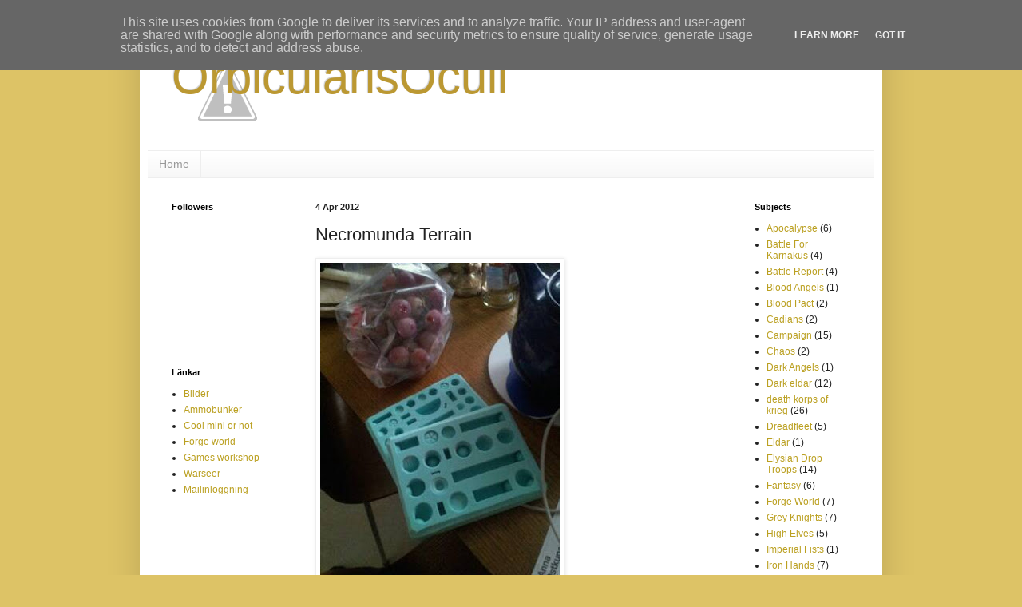

--- FILE ---
content_type: text/html; charset=UTF-8
request_url: http://www.orbicularisoculi.be/2012/04/necromunda-terrain.html
body_size: 10690
content:
<!DOCTYPE html>
<html class='v2' dir='ltr' lang='en-GB'>
<head>
<link href='https://www.blogger.com/static/v1/widgets/335934321-css_bundle_v2.css' rel='stylesheet' type='text/css'/>
<meta content='width=1100' name='viewport'/>
<meta content='text/html; charset=UTF-8' http-equiv='Content-Type'/>
<meta content='blogger' name='generator'/>
<link href='http://www.orbicularisoculi.be/favicon.ico' rel='icon' type='image/x-icon'/>
<link href='http://www.orbicularisoculi.be/2012/04/necromunda-terrain.html' rel='canonical'/>
<link rel="alternate" type="application/atom+xml" title="OrbicularisOculi - Atom" href="http://www.orbicularisoculi.be/feeds/posts/default" />
<link rel="alternate" type="application/rss+xml" title="OrbicularisOculi - RSS" href="http://www.orbicularisoculi.be/feeds/posts/default?alt=rss" />
<link rel="service.post" type="application/atom+xml" title="OrbicularisOculi - Atom" href="https://www.blogger.com/feeds/4783043780471142682/posts/default" />

<link rel="alternate" type="application/atom+xml" title="OrbicularisOculi - Atom" href="http://www.orbicularisoculi.be/feeds/479386748015660695/comments/default" />
<!--Can't find substitution for tag [blog.ieCssRetrofitLinks]-->
<link href='https://blogger.googleusercontent.com/img/b/R29vZ2xl/AVvXsEg15zeRTeScd8Qc4Ql_Bm1RqQ2aRw9r64MdyBSX9RJDj6SgaaU0HHrJ-Z-fpNDFpWgLzocwl-rQTg5biqW8J268ox1ir8bxYSyma1LH7Hq2h_krfptAJj3SOO_5AEiaYN_wxyiWRmaWcgU/s400/IMG-20120402-WA0006.jpg' rel='image_src'/>
<meta content='http://www.orbicularisoculi.be/2012/04/necromunda-terrain.html' property='og:url'/>
<meta content='Necromunda Terrain' property='og:title'/>
<meta content='Nicklas has ordered some pipeline molds.   Slow as usual he has already manufactured a bunch of pipes.   The best about making Necromunda te...' property='og:description'/>
<meta content='https://blogger.googleusercontent.com/img/b/R29vZ2xl/AVvXsEg15zeRTeScd8Qc4Ql_Bm1RqQ2aRw9r64MdyBSX9RJDj6SgaaU0HHrJ-Z-fpNDFpWgLzocwl-rQTg5biqW8J268ox1ir8bxYSyma1LH7Hq2h_krfptAJj3SOO_5AEiaYN_wxyiWRmaWcgU/w1200-h630-p-k-no-nu/IMG-20120402-WA0006.jpg' property='og:image'/>
<title>OrbicularisOculi: Necromunda Terrain</title>
<style id='page-skin-1' type='text/css'><!--
/*
-----------------------------------------------
Blogger Template Style
Name:     Simple
Designer: Blogger
URL:      www.blogger.com
----------------------------------------------- */
/* Content
----------------------------------------------- */
body {
font: normal normal 12px Arial, Tahoma, Helvetica, FreeSans, sans-serif;
color: #222222;
background: #ddc366 url(http://4.bp.blogspot.com/_InUDUS7aPxw/TLRQEGJJfUI/AAAAAAAAAGo/tzZjRR5TnbI/s0-R/backdrop3.jpg) no-repeat fixed top center;
padding: 0 40px 40px 40px;
}
html body .region-inner {
min-width: 0;
max-width: 100%;
width: auto;
}
h2 {
font-size: 22px;
}
a:link {
text-decoration:none;
color: #bba021;
}
a:visited {
text-decoration:none;
color: #66ddc3;
}
a:hover {
text-decoration:underline;
color: #ffed32;
}
.body-fauxcolumn-outer .fauxcolumn-inner {
background: transparent none repeat scroll top left;
_background-image: none;
}
.body-fauxcolumn-outer .cap-top {
position: absolute;
z-index: 1;
height: 400px;
width: 100%;
}
.body-fauxcolumn-outer .cap-top .cap-left {
width: 100%;
background: transparent none repeat-x scroll top left;
_background-image: none;
}
.content-outer {
-moz-box-shadow: 0 0 40px rgba(0, 0, 0, .15);
-webkit-box-shadow: 0 0 5px rgba(0, 0, 0, .15);
-goog-ms-box-shadow: 0 0 10px #333333;
box-shadow: 0 0 40px rgba(0, 0, 0, .15);
margin-bottom: 1px;
}
.content-inner {
padding: 10px 10px;
}
.content-inner {
background-color: #ffffff;
}
/* Header
----------------------------------------------- */
.header-outer {
background: transparent none repeat-x scroll 0 -400px;
_background-image: none;
}
.Header h1 {
font: normal normal 60px Arial, Tahoma, Helvetica, FreeSans, sans-serif;
color: #bb9832;
text-shadow: -1px -1px 1px rgba(0, 0, 0, .2);
}
.Header h1 a {
color: #bb9832;
}
.Header .description {
font-size: 140%;
color: #777777;
}
.header-inner .Header .titlewrapper {
padding: 22px 30px;
}
.header-inner .Header .descriptionwrapper {
padding: 0 30px;
}
/* Tabs
----------------------------------------------- */
.tabs-inner .section:first-child {
border-top: 1px solid #eeeeee;
}
.tabs-inner .section:first-child ul {
margin-top: -1px;
border-top: 1px solid #eeeeee;
border-left: 0 solid #eeeeee;
border-right: 0 solid #eeeeee;
}
.tabs-inner .widget ul {
background: #f5f5f5 url(https://resources.blogblog.com/blogblog/data/1kt/simple/gradients_light.png) repeat-x scroll 0 -800px;
_background-image: none;
border-bottom: 1px solid #eeeeee;
margin-top: 0;
margin-left: -30px;
margin-right: -30px;
}
.tabs-inner .widget li a {
display: inline-block;
padding: .6em 1em;
font: normal normal 14px Arial, Tahoma, Helvetica, FreeSans, sans-serif;
color: #999999;
border-left: 1px solid #ffffff;
border-right: 1px solid #eeeeee;
}
.tabs-inner .widget li:first-child a {
border-left: none;
}
.tabs-inner .widget li.selected a, .tabs-inner .widget li a:hover {
color: #000000;
background-color: #eeeeee;
text-decoration: none;
}
/* Columns
----------------------------------------------- */
.main-outer {
border-top: 0 solid #eeeeee;
}
.fauxcolumn-left-outer .fauxcolumn-inner {
border-right: 1px solid #eeeeee;
}
.fauxcolumn-right-outer .fauxcolumn-inner {
border-left: 1px solid #eeeeee;
}
/* Headings
----------------------------------------------- */
div.widget > h2,
div.widget h2.title {
margin: 0 0 1em 0;
font: normal bold 11px Arial, Tahoma, Helvetica, FreeSans, sans-serif;
color: #000000;
}
/* Widgets
----------------------------------------------- */
.widget .zippy {
color: #999999;
text-shadow: 2px 2px 1px rgba(0, 0, 0, .1);
}
.widget .popular-posts ul {
list-style: none;
}
/* Posts
----------------------------------------------- */
h2.date-header {
font: normal bold 11px Arial, Tahoma, Helvetica, FreeSans, sans-serif;
}
.date-header span {
background-color: transparent;
color: #222222;
padding: inherit;
letter-spacing: inherit;
margin: inherit;
}
.main-inner {
padding-top: 30px;
padding-bottom: 30px;
}
.main-inner .column-center-inner {
padding: 0 15px;
}
.main-inner .column-center-inner .section {
margin: 0 15px;
}
.post {
margin: 0 0 25px 0;
}
h3.post-title, .comments h4 {
font: normal normal 22px Arial, Tahoma, Helvetica, FreeSans, sans-serif;
margin: .75em 0 0;
}
.post-body {
font-size: 110%;
line-height: 1.4;
position: relative;
}
.post-body img, .post-body .tr-caption-container, .Profile img, .Image img,
.BlogList .item-thumbnail img {
padding: 2px;
background: #ffffff;
border: 1px solid #eeeeee;
-moz-box-shadow: 1px 1px 5px rgba(0, 0, 0, .1);
-webkit-box-shadow: 1px 1px 5px rgba(0, 0, 0, .1);
box-shadow: 1px 1px 5px rgba(0, 0, 0, .1);
}
.post-body img, .post-body .tr-caption-container {
padding: 5px;
}
.post-body .tr-caption-container {
color: #222222;
}
.post-body .tr-caption-container img {
padding: 0;
background: transparent;
border: none;
-moz-box-shadow: 0 0 0 rgba(0, 0, 0, .1);
-webkit-box-shadow: 0 0 0 rgba(0, 0, 0, .1);
box-shadow: 0 0 0 rgba(0, 0, 0, .1);
}
.post-header {
margin: 0 0 1.5em;
line-height: 1.6;
font-size: 90%;
}
.post-footer {
margin: 20px -2px 0;
padding: 5px 10px;
color: #666666;
background-color: #f9f9f9;
border-bottom: 1px solid #eeeeee;
line-height: 1.6;
font-size: 90%;
}
#comments .comment-author {
padding-top: 1.5em;
border-top: 1px solid #eeeeee;
background-position: 0 1.5em;
}
#comments .comment-author:first-child {
padding-top: 0;
border-top: none;
}
.avatar-image-container {
margin: .2em 0 0;
}
#comments .avatar-image-container img {
border: 1px solid #eeeeee;
}
/* Comments
----------------------------------------------- */
.comments .comments-content .icon.blog-author {
background-repeat: no-repeat;
background-image: url([data-uri]);
}
.comments .comments-content .loadmore a {
border-top: 1px solid #999999;
border-bottom: 1px solid #999999;
}
.comments .comment-thread.inline-thread {
background-color: #f9f9f9;
}
.comments .continue {
border-top: 2px solid #999999;
}
/* Accents
---------------------------------------------- */
.section-columns td.columns-cell {
border-left: 1px solid #eeeeee;
}
.blog-pager {
background: transparent none no-repeat scroll top center;
}
.blog-pager-older-link, .home-link,
.blog-pager-newer-link {
background-color: #ffffff;
padding: 5px;
}
.footer-outer {
border-top: 0 dashed #bbbbbb;
}
/* Mobile
----------------------------------------------- */
body.mobile  {
background-size: auto;
}
.mobile .body-fauxcolumn-outer {
background: transparent none repeat scroll top left;
}
.mobile .body-fauxcolumn-outer .cap-top {
background-size: 100% auto;
}
.mobile .content-outer {
-webkit-box-shadow: 0 0 3px rgba(0, 0, 0, .15);
box-shadow: 0 0 3px rgba(0, 0, 0, .15);
}
.mobile .tabs-inner .widget ul {
margin-left: 0;
margin-right: 0;
}
.mobile .post {
margin: 0;
}
.mobile .main-inner .column-center-inner .section {
margin: 0;
}
.mobile .date-header span {
padding: 0.1em 10px;
margin: 0 -10px;
}
.mobile h3.post-title {
margin: 0;
}
.mobile .blog-pager {
background: transparent none no-repeat scroll top center;
}
.mobile .footer-outer {
border-top: none;
}
.mobile .main-inner, .mobile .footer-inner {
background-color: #ffffff;
}
.mobile-index-contents {
color: #222222;
}
.mobile-link-button {
background-color: #bba021;
}
.mobile-link-button a:link, .mobile-link-button a:visited {
color: #ffffff;
}
.mobile .tabs-inner .section:first-child {
border-top: none;
}
.mobile .tabs-inner .PageList .widget-content {
background-color: #eeeeee;
color: #000000;
border-top: 1px solid #eeeeee;
border-bottom: 1px solid #eeeeee;
}
.mobile .tabs-inner .PageList .widget-content .pagelist-arrow {
border-left: 1px solid #eeeeee;
}

--></style>
<style id='template-skin-1' type='text/css'><!--
body {
min-width: 930px;
}
.content-outer, .content-fauxcolumn-outer, .region-inner {
min-width: 930px;
max-width: 930px;
_width: 930px;
}
.main-inner .columns {
padding-left: 180px;
padding-right: 180px;
}
.main-inner .fauxcolumn-center-outer {
left: 180px;
right: 180px;
/* IE6 does not respect left and right together */
_width: expression(this.parentNode.offsetWidth -
parseInt("180px") -
parseInt("180px") + 'px');
}
.main-inner .fauxcolumn-left-outer {
width: 180px;
}
.main-inner .fauxcolumn-right-outer {
width: 180px;
}
.main-inner .column-left-outer {
width: 180px;
right: 100%;
margin-left: -180px;
}
.main-inner .column-right-outer {
width: 180px;
margin-right: -180px;
}
#layout {
min-width: 0;
}
#layout .content-outer {
min-width: 0;
width: 800px;
}
#layout .region-inner {
min-width: 0;
width: auto;
}
body#layout div.add_widget {
padding: 8px;
}
body#layout div.add_widget a {
margin-left: 32px;
}
--></style>
<style>
    body {background-image:url(http\:\/\/4.bp.blogspot.com\/_InUDUS7aPxw\/TLRQEGJJfUI\/AAAAAAAAAGo\/tzZjRR5TnbI\/s0-R\/backdrop3.jpg);}
    
@media (max-width: 200px) { body {background-image:url(http\:\/\/4.bp.blogspot.com\/_InUDUS7aPxw\/TLRQEGJJfUI\/AAAAAAAAAGo\/tzZjRR5TnbI\/w200-R\/backdrop3.jpg);}}
@media (max-width: 400px) and (min-width: 201px) { body {background-image:url(http\:\/\/4.bp.blogspot.com\/_InUDUS7aPxw\/TLRQEGJJfUI\/AAAAAAAAAGo\/tzZjRR5TnbI\/w400-R\/backdrop3.jpg);}}
@media (max-width: 800px) and (min-width: 401px) { body {background-image:url(http\:\/\/4.bp.blogspot.com\/_InUDUS7aPxw\/TLRQEGJJfUI\/AAAAAAAAAGo\/tzZjRR5TnbI\/w800-R\/backdrop3.jpg);}}
@media (max-width: 1200px) and (min-width: 801px) { body {background-image:url(http\:\/\/4.bp.blogspot.com\/_InUDUS7aPxw\/TLRQEGJJfUI\/AAAAAAAAAGo\/tzZjRR5TnbI\/w1200-R\/backdrop3.jpg);}}
/* Last tag covers anything over one higher than the previous max-size cap. */
@media (min-width: 1201px) { body {background-image:url(http\:\/\/4.bp.blogspot.com\/_InUDUS7aPxw\/TLRQEGJJfUI\/AAAAAAAAAGo\/tzZjRR5TnbI\/w1600-R\/backdrop3.jpg);}}
  </style>
<link href='https://www.blogger.com/dyn-css/authorization.css?targetBlogID=4783043780471142682&amp;zx=4adcd2ef-cbba-4cc0-b436-48c1982bcdf7' media='none' onload='if(media!=&#39;all&#39;)media=&#39;all&#39;' rel='stylesheet'/><noscript><link href='https://www.blogger.com/dyn-css/authorization.css?targetBlogID=4783043780471142682&amp;zx=4adcd2ef-cbba-4cc0-b436-48c1982bcdf7' rel='stylesheet'/></noscript>
<meta name='google-adsense-platform-account' content='ca-host-pub-1556223355139109'/>
<meta name='google-adsense-platform-domain' content='blogspot.com'/>

<script type="text/javascript" language="javascript">
  // Supply ads personalization default for EEA readers
  // See https://www.blogger.com/go/adspersonalization
  adsbygoogle = window.adsbygoogle || [];
  if (typeof adsbygoogle.requestNonPersonalizedAds === 'undefined') {
    adsbygoogle.requestNonPersonalizedAds = 1;
  }
</script>


</head>
<body class='loading variant-pale'>
<div class='navbar section' id='navbar' name='Navbar'><div class='widget Navbar' data-version='1' id='Navbar1'><script type="text/javascript">
    function setAttributeOnload(object, attribute, val) {
      if(window.addEventListener) {
        window.addEventListener('load',
          function(){ object[attribute] = val; }, false);
      } else {
        window.attachEvent('onload', function(){ object[attribute] = val; });
      }
    }
  </script>
<div id="navbar-iframe-container"></div>
<script type="text/javascript" src="https://apis.google.com/js/platform.js"></script>
<script type="text/javascript">
      gapi.load("gapi.iframes:gapi.iframes.style.bubble", function() {
        if (gapi.iframes && gapi.iframes.getContext) {
          gapi.iframes.getContext().openChild({
              url: 'https://www.blogger.com/navbar/4783043780471142682?po\x3d479386748015660695\x26origin\x3dhttp://www.orbicularisoculi.be',
              where: document.getElementById("navbar-iframe-container"),
              id: "navbar-iframe"
          });
        }
      });
    </script><script type="text/javascript">
(function() {
var script = document.createElement('script');
script.type = 'text/javascript';
script.src = '//pagead2.googlesyndication.com/pagead/js/google_top_exp.js';
var head = document.getElementsByTagName('head')[0];
if (head) {
head.appendChild(script);
}})();
</script>
</div></div>
<div class='body-fauxcolumns'>
<div class='fauxcolumn-outer body-fauxcolumn-outer'>
<div class='cap-top'>
<div class='cap-left'></div>
<div class='cap-right'></div>
</div>
<div class='fauxborder-left'>
<div class='fauxborder-right'></div>
<div class='fauxcolumn-inner'>
</div>
</div>
<div class='cap-bottom'>
<div class='cap-left'></div>
<div class='cap-right'></div>
</div>
</div>
</div>
<div class='content'>
<div class='content-fauxcolumns'>
<div class='fauxcolumn-outer content-fauxcolumn-outer'>
<div class='cap-top'>
<div class='cap-left'></div>
<div class='cap-right'></div>
</div>
<div class='fauxborder-left'>
<div class='fauxborder-right'></div>
<div class='fauxcolumn-inner'>
</div>
</div>
<div class='cap-bottom'>
<div class='cap-left'></div>
<div class='cap-right'></div>
</div>
</div>
</div>
<div class='content-outer'>
<div class='content-cap-top cap-top'>
<div class='cap-left'></div>
<div class='cap-right'></div>
</div>
<div class='fauxborder-left content-fauxborder-left'>
<div class='fauxborder-right content-fauxborder-right'></div>
<div class='content-inner'>
<header>
<div class='header-outer'>
<div class='header-cap-top cap-top'>
<div class='cap-left'></div>
<div class='cap-right'></div>
</div>
<div class='fauxborder-left header-fauxborder-left'>
<div class='fauxborder-right header-fauxborder-right'></div>
<div class='region-inner header-inner'>
<div class='header section' id='header' name='Header'><div class='widget Header' data-version='1' id='Header1'>
<div id='header-inner' style='background-image: url("http://4.bp.blogspot.com/_InUDUS7aPxw/TLQjQkcjPGI/AAAAAAAAACg/4eW-tl9tb_c/S1600-R/logga.jpg"); background-position: left; width: 919px; min-height: 100px; _height: 100px; background-repeat: no-repeat; '>
<div class='titlewrapper' style='background: transparent'>
<h1 class='title' style='background: transparent; border-width: 0px'>
<a href='http://www.orbicularisoculi.be/'>
OrbicularisOculi
</a>
</h1>
</div>
<div class='descriptionwrapper'>
<p class='description'><span>
</span></p>
</div>
</div>
</div></div>
</div>
</div>
<div class='header-cap-bottom cap-bottom'>
<div class='cap-left'></div>
<div class='cap-right'></div>
</div>
</div>
</header>
<div class='tabs-outer'>
<div class='tabs-cap-top cap-top'>
<div class='cap-left'></div>
<div class='cap-right'></div>
</div>
<div class='fauxborder-left tabs-fauxborder-left'>
<div class='fauxborder-right tabs-fauxborder-right'></div>
<div class='region-inner tabs-inner'>
<div class='tabs section' id='crosscol' name='Cross-column'><div class='widget PageList' data-version='1' id='PageList1'>
<h2>Pages</h2>
<div class='widget-content'>
<ul>
<li>
<a href='http://www.orbicularisoculi.be/'>Home</a>
</li>
</ul>
<div class='clear'></div>
</div>
</div></div>
<div class='tabs no-items section' id='crosscol-overflow' name='Cross-Column 2'></div>
</div>
</div>
<div class='tabs-cap-bottom cap-bottom'>
<div class='cap-left'></div>
<div class='cap-right'></div>
</div>
</div>
<div class='main-outer'>
<div class='main-cap-top cap-top'>
<div class='cap-left'></div>
<div class='cap-right'></div>
</div>
<div class='fauxborder-left main-fauxborder-left'>
<div class='fauxborder-right main-fauxborder-right'></div>
<div class='region-inner main-inner'>
<div class='columns fauxcolumns'>
<div class='fauxcolumn-outer fauxcolumn-center-outer'>
<div class='cap-top'>
<div class='cap-left'></div>
<div class='cap-right'></div>
</div>
<div class='fauxborder-left'>
<div class='fauxborder-right'></div>
<div class='fauxcolumn-inner'>
</div>
</div>
<div class='cap-bottom'>
<div class='cap-left'></div>
<div class='cap-right'></div>
</div>
</div>
<div class='fauxcolumn-outer fauxcolumn-left-outer'>
<div class='cap-top'>
<div class='cap-left'></div>
<div class='cap-right'></div>
</div>
<div class='fauxborder-left'>
<div class='fauxborder-right'></div>
<div class='fauxcolumn-inner'>
</div>
</div>
<div class='cap-bottom'>
<div class='cap-left'></div>
<div class='cap-right'></div>
</div>
</div>
<div class='fauxcolumn-outer fauxcolumn-right-outer'>
<div class='cap-top'>
<div class='cap-left'></div>
<div class='cap-right'></div>
</div>
<div class='fauxborder-left'>
<div class='fauxborder-right'></div>
<div class='fauxcolumn-inner'>
</div>
</div>
<div class='cap-bottom'>
<div class='cap-left'></div>
<div class='cap-right'></div>
</div>
</div>
<!-- corrects IE6 width calculation -->
<div class='columns-inner'>
<div class='column-center-outer'>
<div class='column-center-inner'>
<div class='main section' id='main' name='Main'><div class='widget Blog' data-version='1' id='Blog1'>
<div class='blog-posts hfeed'>

          <div class="date-outer">
        
<h2 class='date-header'><span>4 Apr 2012</span></h2>

          <div class="date-posts">
        
<div class='post-outer'>
<div class='post hentry uncustomized-post-template' itemprop='blogPost' itemscope='itemscope' itemtype='http://schema.org/BlogPosting'>
<meta content='https://blogger.googleusercontent.com/img/b/R29vZ2xl/AVvXsEg15zeRTeScd8Qc4Ql_Bm1RqQ2aRw9r64MdyBSX9RJDj6SgaaU0HHrJ-Z-fpNDFpWgLzocwl-rQTg5biqW8J268ox1ir8bxYSyma1LH7Hq2h_krfptAJj3SOO_5AEiaYN_wxyiWRmaWcgU/s400/IMG-20120402-WA0006.jpg' itemprop='image_url'/>
<meta content='4783043780471142682' itemprop='blogId'/>
<meta content='479386748015660695' itemprop='postId'/>
<a name='479386748015660695'></a>
<h3 class='post-title entry-title' itemprop='name'>
Necromunda Terrain
</h3>
<div class='post-header'>
<div class='post-header-line-1'></div>
</div>
<div class='post-body entry-content' id='post-body-479386748015660695' itemprop='description articleBody'>
<p><a href="https://blogger.googleusercontent.com/img/b/R29vZ2xl/AVvXsEg15zeRTeScd8Qc4Ql_Bm1RqQ2aRw9r64MdyBSX9RJDj6SgaaU0HHrJ-Z-fpNDFpWgLzocwl-rQTg5biqW8J268ox1ir8bxYSyma1LH7Hq2h_krfptAJj3SOO_5AEiaYN_wxyiWRmaWcgU/s0/IMG-20120402-WA0006.jpg"><img src="https://blogger.googleusercontent.com/img/b/R29vZ2xl/AVvXsEg15zeRTeScd8Qc4Ql_Bm1RqQ2aRw9r64MdyBSX9RJDj6SgaaU0HHrJ-Z-fpNDFpWgLzocwl-rQTg5biqW8J268ox1ir8bxYSyma1LH7Hq2h_krfptAJj3SOO_5AEiaYN_wxyiWRmaWcgU/s400/IMG-20120402-WA0006.jpg" /></a></p><p><a href="https://blogger.googleusercontent.com/img/b/R29vZ2xl/AVvXsEhCtUoDW-3-5TFNcH_zwzQhyZxdjleR03asePcFV4_yUUzNbFW8Tg5YQ8JRnIa-ACQEcxL8gzg4VfLZi3VNuK9wN5sXEyd3s_cl2yukX6EZUZcoqx2MgaYEtgbPy-t4l0FgAsL640rST-M/s0/IMG-20120402-WA0007.jpg"><img src="https://blogger.googleusercontent.com/img/b/R29vZ2xl/AVvXsEhCtUoDW-3-5TFNcH_zwzQhyZxdjleR03asePcFV4_yUUzNbFW8Tg5YQ8JRnIa-ACQEcxL8gzg4VfLZi3VNuK9wN5sXEyd3s_cl2yukX6EZUZcoqx2MgaYEtgbPy-t4l0FgAsL640rST-M/s400/IMG-20120402-WA0007.jpg" /></a></p><p><a href="https://blogger.googleusercontent.com/img/b/R29vZ2xl/AVvXsEj_363Ne7up5YpuAqgU2VMlm4pl94igiFrv8orydc72FYGkXyGiDRFDT-mzUnVPbf4jkeweQoYJggZJcJYk7QNm7bitldiZF3uWVjpNexAIvnWnObFImsKQ4DHnkAk9udNJkBimehze42s/s0/IMG-20120402-WA0008.jpg"><img src="https://blogger.googleusercontent.com/img/b/R29vZ2xl/AVvXsEj_363Ne7up5YpuAqgU2VMlm4pl94igiFrv8orydc72FYGkXyGiDRFDT-mzUnVPbf4jkeweQoYJggZJcJYk7QNm7bitldiZF3uWVjpNexAIvnWnObFImsKQ4DHnkAk9udNJkBimehze42s/s400/IMG-20120402-WA0008.jpg" /></a></p><p><a href="https://blogger.googleusercontent.com/img/b/R29vZ2xl/AVvXsEhcCsLCmjUbdeSzDMK2SeaZh4q-gFsSwmTEcD2KpeGqBqGSQB5MOqh8-A8GJFOFzDBghX5QDHDVnIoGXRE5vpuFLELmglN_WspOUD88DeVK7tx1syMchXOcHqGUfPgcPzX5a4sSv7a2-84/s0/IMG-20120403-WA0000.jpg"><img src="https://blogger.googleusercontent.com/img/b/R29vZ2xl/AVvXsEhcCsLCmjUbdeSzDMK2SeaZh4q-gFsSwmTEcD2KpeGqBqGSQB5MOqh8-A8GJFOFzDBghX5QDHDVnIoGXRE5vpuFLELmglN_WspOUD88DeVK7tx1syMchXOcHqGUfPgcPzX5a4sSv7a2-84/s400/IMG-20120403-WA0000.jpg" /></a></p><p>Nicklas has ordered some pipeline molds.<br> <br/> Slow as usual he has already manufactured a bunch of pipes.<br> <br/> The best about making Necromunda terrain is the possibility to use it in 40k as well.</p> <br/> <div style='clear: both; text-align: center; font-size: xx-small;'>Published with Blogger-droid v2.0.4</div>
<div style='clear: both;'></div>
</div>
<div class='post-footer'>
<div class='post-footer-line post-footer-line-1'>
<span class='post-author vcard'>
Upplagd av
<span class='fn' itemprop='author' itemscope='itemscope' itemtype='http://schema.org/Person'>
<meta content='https://www.blogger.com/profile/11229723575271612421' itemprop='url'/>
<a class='g-profile' href='https://www.blogger.com/profile/11229723575271612421' rel='author' title='author profile'>
<span itemprop='name'>johan</span>
</a>
</span>
</span>
<span class='post-timestamp'>
kl.
<meta content='http://www.orbicularisoculi.be/2012/04/necromunda-terrain.html' itemprop='url'/>
<a class='timestamp-link' href='http://www.orbicularisoculi.be/2012/04/necromunda-terrain.html' rel='bookmark' title='permanent link'><abbr class='published' itemprop='datePublished' title='2012-04-04T10:00:00+02:00'>10:00</abbr></a>
</span>
<span class='post-comment-link'>
</span>
<span class='post-icons'>
<span class='item-control blog-admin pid-1994229739'>
<a href='https://www.blogger.com/post-edit.g?blogID=4783043780471142682&postID=479386748015660695&from=pencil' title='Edit Post'>
<img alt='' class='icon-action' height='18' src='https://resources.blogblog.com/img/icon18_edit_allbkg.gif' width='18'/>
</a>
</span>
</span>
<div class='post-share-buttons goog-inline-block'>
<a class='goog-inline-block share-button sb-email' href='https://www.blogger.com/share-post.g?blogID=4783043780471142682&postID=479386748015660695&target=email' target='_blank' title='Email This'><span class='share-button-link-text'>Email This</span></a><a class='goog-inline-block share-button sb-blog' href='https://www.blogger.com/share-post.g?blogID=4783043780471142682&postID=479386748015660695&target=blog' onclick='window.open(this.href, "_blank", "height=270,width=475"); return false;' target='_blank' title='BlogThis!'><span class='share-button-link-text'>BlogThis!</span></a><a class='goog-inline-block share-button sb-twitter' href='https://www.blogger.com/share-post.g?blogID=4783043780471142682&postID=479386748015660695&target=twitter' target='_blank' title='Share to X'><span class='share-button-link-text'>Share to X</span></a><a class='goog-inline-block share-button sb-facebook' href='https://www.blogger.com/share-post.g?blogID=4783043780471142682&postID=479386748015660695&target=facebook' onclick='window.open(this.href, "_blank", "height=430,width=640"); return false;' target='_blank' title='Share to Facebook'><span class='share-button-link-text'>Share to Facebook</span></a><a class='goog-inline-block share-button sb-pinterest' href='https://www.blogger.com/share-post.g?blogID=4783043780471142682&postID=479386748015660695&target=pinterest' target='_blank' title='Share to Pinterest'><span class='share-button-link-text'>Share to Pinterest</span></a>
</div>
</div>
<div class='post-footer-line post-footer-line-2'>
<span class='post-labels'>
</span>
</div>
<div class='post-footer-line post-footer-line-3'>
<span class='post-location'>
</span>
</div>
</div>
</div>
<div class='comments' id='comments'>
<a name='comments'></a>
<h4>No comments:</h4>
<div id='Blog1_comments-block-wrapper'>
<dl class='avatar-comment-indent' id='comments-block'>
</dl>
</div>
<p class='comment-footer'>
<div class='comment-form'>
<a name='comment-form'></a>
<h4 id='comment-post-message'>Post a Comment</h4>
<p>
</p>
<a href='https://www.blogger.com/comment/frame/4783043780471142682?po=479386748015660695&hl=en-GB&saa=85391&origin=http://www.orbicularisoculi.be' id='comment-editor-src'></a>
<iframe allowtransparency='true' class='blogger-iframe-colorize blogger-comment-from-post' frameborder='0' height='410px' id='comment-editor' name='comment-editor' src='' width='100%'></iframe>
<script src='https://www.blogger.com/static/v1/jsbin/2830521187-comment_from_post_iframe.js' type='text/javascript'></script>
<script type='text/javascript'>
      BLOG_CMT_createIframe('https://www.blogger.com/rpc_relay.html');
    </script>
</div>
</p>
</div>
</div>

        </div></div>
      
</div>
<div class='blog-pager' id='blog-pager'>
<span id='blog-pager-newer-link'>
<a class='blog-pager-newer-link' href='http://www.orbicularisoculi.be/2012/04/delaque_04.html' id='Blog1_blog-pager-newer-link' title='Newer Post'>Newer Post</a>
</span>
<span id='blog-pager-older-link'>
<a class='blog-pager-older-link' href='http://www.orbicularisoculi.be/2012/04/assault-of-nortan.html' id='Blog1_blog-pager-older-link' title='Older Post'>Older Post</a>
</span>
<a class='home-link' href='http://www.orbicularisoculi.be/'>Home</a>
</div>
<div class='clear'></div>
<div class='post-feeds'>
<div class='feed-links'>
Subscribe to:
<a class='feed-link' href='http://www.orbicularisoculi.be/feeds/479386748015660695/comments/default' target='_blank' type='application/atom+xml'>Post Comments (Atom)</a>
</div>
</div>
</div></div>
</div>
</div>
<div class='column-left-outer'>
<div class='column-left-inner'>
<aside>
<div class='sidebar section' id='sidebar-left-1'><div class='widget Followers' data-version='1' id='Followers1'>
<h2 class='title'>Followers</h2>
<div class='widget-content'>
<div id='Followers1-wrapper'>
<div style='margin-right:2px;'>
<div><script type="text/javascript" src="https://apis.google.com/js/platform.js"></script>
<div id="followers-iframe-container"></div>
<script type="text/javascript">
    window.followersIframe = null;
    function followersIframeOpen(url) {
      gapi.load("gapi.iframes", function() {
        if (gapi.iframes && gapi.iframes.getContext) {
          window.followersIframe = gapi.iframes.getContext().openChild({
            url: url,
            where: document.getElementById("followers-iframe-container"),
            messageHandlersFilter: gapi.iframes.CROSS_ORIGIN_IFRAMES_FILTER,
            messageHandlers: {
              '_ready': function(obj) {
                window.followersIframe.getIframeEl().height = obj.height;
              },
              'reset': function() {
                window.followersIframe.close();
                followersIframeOpen("https://www.blogger.com/followers/frame/4783043780471142682?colors\x3dCgt0cmFuc3BhcmVudBILdHJhbnNwYXJlbnQaByMyMjIyMjIiByNiYmEwMjEqByNmZmZmZmYyByMwMDAwMDA6ByMyMjIyMjJCByNiYmEwMjFKByM5OTk5OTlSByNiYmEwMjFaC3RyYW5zcGFyZW50\x26pageSize\x3d21\x26hl\x3den-GB\x26origin\x3dhttp://www.orbicularisoculi.be");
              },
              'open': function(url) {
                window.followersIframe.close();
                followersIframeOpen(url);
              }
            }
          });
        }
      });
    }
    followersIframeOpen("https://www.blogger.com/followers/frame/4783043780471142682?colors\x3dCgt0cmFuc3BhcmVudBILdHJhbnNwYXJlbnQaByMyMjIyMjIiByNiYmEwMjEqByNmZmZmZmYyByMwMDAwMDA6ByMyMjIyMjJCByNiYmEwMjFKByM5OTk5OTlSByNiYmEwMjFaC3RyYW5zcGFyZW50\x26pageSize\x3d21\x26hl\x3den-GB\x26origin\x3dhttp://www.orbicularisoculi.be");
  </script></div>
</div>
</div>
<div class='clear'></div>
</div>
</div><div class='widget LinkList' data-version='1' id='LinkList1'>
<h2>Länkar</h2>
<div class='widget-content'>
<ul>
<li><a href='http://pics.orbicularisoculi.be/'>Bilder</a></li>
<li><a href='http://ammobunker.org/'>Ammobunker</a></li>
<li><a href='http://coolminiornot.com/'>Cool mini or not</a></li>
<li><a href='http://forgeworld.co.uk/'>Forge world</a></li>
<li><a href='http://games-workshop.com/'>Games workshop</a></li>
<li><a href='http://warseer.com/'>Warseer</a></li>
<li><a href='http://mail.google.com/a/orbicularisoculi.be'>Mailinloggning</a></li>
</ul>
<div class='clear'></div>
</div>
</div></div>
</aside>
</div>
</div>
<div class='column-right-outer'>
<div class='column-right-inner'>
<aside>
<div class='sidebar section' id='sidebar-right-1'><div class='widget Label' data-version='1' id='Label1'>
<h2>Subjects</h2>
<div class='widget-content list-label-widget-content'>
<ul>
<li>
<a dir='ltr' href='http://www.orbicularisoculi.be/search/label/Apocalypse'>Apocalypse</a>
<span dir='ltr'>(6)</span>
</li>
<li>
<a dir='ltr' href='http://www.orbicularisoculi.be/search/label/Battle%20For%20Karnakus'>Battle For Karnakus</a>
<span dir='ltr'>(4)</span>
</li>
<li>
<a dir='ltr' href='http://www.orbicularisoculi.be/search/label/Battle%20Report'>Battle Report</a>
<span dir='ltr'>(4)</span>
</li>
<li>
<a dir='ltr' href='http://www.orbicularisoculi.be/search/label/Blood%20Angels'>Blood Angels</a>
<span dir='ltr'>(1)</span>
</li>
<li>
<a dir='ltr' href='http://www.orbicularisoculi.be/search/label/Blood%20Pact'>Blood Pact</a>
<span dir='ltr'>(2)</span>
</li>
<li>
<a dir='ltr' href='http://www.orbicularisoculi.be/search/label/Cadians'>Cadians</a>
<span dir='ltr'>(2)</span>
</li>
<li>
<a dir='ltr' href='http://www.orbicularisoculi.be/search/label/Campaign'>Campaign</a>
<span dir='ltr'>(15)</span>
</li>
<li>
<a dir='ltr' href='http://www.orbicularisoculi.be/search/label/Chaos'>Chaos</a>
<span dir='ltr'>(2)</span>
</li>
<li>
<a dir='ltr' href='http://www.orbicularisoculi.be/search/label/Dark%20Angels'>Dark Angels</a>
<span dir='ltr'>(1)</span>
</li>
<li>
<a dir='ltr' href='http://www.orbicularisoculi.be/search/label/Dark%20eldar'>Dark eldar</a>
<span dir='ltr'>(12)</span>
</li>
<li>
<a dir='ltr' href='http://www.orbicularisoculi.be/search/label/death%20korps%20of%20krieg'>death korps of krieg</a>
<span dir='ltr'>(26)</span>
</li>
<li>
<a dir='ltr' href='http://www.orbicularisoculi.be/search/label/Dreadfleet'>Dreadfleet</a>
<span dir='ltr'>(5)</span>
</li>
<li>
<a dir='ltr' href='http://www.orbicularisoculi.be/search/label/Eldar'>Eldar</a>
<span dir='ltr'>(1)</span>
</li>
<li>
<a dir='ltr' href='http://www.orbicularisoculi.be/search/label/Elysian%20Drop%20Troops'>Elysian Drop Troops</a>
<span dir='ltr'>(14)</span>
</li>
<li>
<a dir='ltr' href='http://www.orbicularisoculi.be/search/label/Fantasy'>Fantasy</a>
<span dir='ltr'>(6)</span>
</li>
<li>
<a dir='ltr' href='http://www.orbicularisoculi.be/search/label/Forge%20World'>Forge World</a>
<span dir='ltr'>(7)</span>
</li>
<li>
<a dir='ltr' href='http://www.orbicularisoculi.be/search/label/Grey%20Knights'>Grey Knights</a>
<span dir='ltr'>(7)</span>
</li>
<li>
<a dir='ltr' href='http://www.orbicularisoculi.be/search/label/High%20Elves'>High Elves</a>
<span dir='ltr'>(5)</span>
</li>
<li>
<a dir='ltr' href='http://www.orbicularisoculi.be/search/label/Imperial%20Fists'>Imperial Fists</a>
<span dir='ltr'>(1)</span>
</li>
<li>
<a dir='ltr' href='http://www.orbicularisoculi.be/search/label/Iron%20Hands'>Iron Hands</a>
<span dir='ltr'>(7)</span>
</li>
<li>
<a dir='ltr' href='http://www.orbicularisoculi.be/search/label/Necromunda'>Necromunda</a>
<span dir='ltr'>(4)</span>
</li>
<li>
<a dir='ltr' href='http://www.orbicularisoculi.be/search/label/Necrons'>Necrons</a>
<span dir='ltr'>(3)</span>
</li>
<li>
<a dir='ltr' href='http://www.orbicularisoculi.be/search/label/news'>news</a>
<span dir='ltr'>(7)</span>
</li>
<li>
<a dir='ltr' href='http://www.orbicularisoculi.be/search/label/Orks'>Orks</a>
<span dir='ltr'>(16)</span>
</li>
<li>
<a dir='ltr' href='http://www.orbicularisoculi.be/search/label/painting'>painting</a>
<span dir='ltr'>(2)</span>
</li>
<li>
<a dir='ltr' href='http://www.orbicularisoculi.be/search/label/Projects'>Projects</a>
<span dir='ltr'>(9)</span>
</li>
<li>
<a dir='ltr' href='http://www.orbicularisoculi.be/search/label/The%20Green%20In%20The%20Warp'>The Green In The Warp</a>
<span dir='ltr'>(17)</span>
</li>
<li>
<a dir='ltr' href='http://www.orbicularisoculi.be/search/label/Tyranids'>Tyranids</a>
<span dir='ltr'>(1)</span>
</li>
<li>
<a dir='ltr' href='http://www.orbicularisoculi.be/search/label/Video'>Video</a>
<span dir='ltr'>(1)</span>
</li>
</ul>
<div class='clear'></div>
</div>
</div></div>
</aside>
</div>
</div>
</div>
<div style='clear: both'></div>
<!-- columns -->
</div>
<!-- main -->
</div>
</div>
<div class='main-cap-bottom cap-bottom'>
<div class='cap-left'></div>
<div class='cap-right'></div>
</div>
</div>
<footer>
<div class='footer-outer'>
<div class='footer-cap-top cap-top'>
<div class='cap-left'></div>
<div class='cap-right'></div>
</div>
<div class='fauxborder-left footer-fauxborder-left'>
<div class='fauxborder-right footer-fauxborder-right'></div>
<div class='region-inner footer-inner'>
<div class='foot no-items section' id='footer-1'></div>
<table border='0' cellpadding='0' cellspacing='0' class='section-columns columns-2'>
<tbody>
<tr>
<td class='first columns-cell'>
<div class='foot no-items section' id='footer-2-1'></div>
</td>
<td class='columns-cell'>
<div class='foot no-items section' id='footer-2-2'></div>
</td>
</tr>
</tbody>
</table>
<!-- outside of the include in order to lock Attribution widget -->
<div class='foot section' id='footer-3' name='Footer'><div class='widget Attribution' data-version='1' id='Attribution1'>
<div class='widget-content' style='text-align: center;'>
Simple theme. Powered by <a href='https://www.blogger.com' target='_blank'>Blogger</a>.
</div>
<div class='clear'></div>
</div></div>
</div>
</div>
<div class='footer-cap-bottom cap-bottom'>
<div class='cap-left'></div>
<div class='cap-right'></div>
</div>
</div>
</footer>
<!-- content -->
</div>
</div>
<div class='content-cap-bottom cap-bottom'>
<div class='cap-left'></div>
<div class='cap-right'></div>
</div>
</div>
</div>
<script type='text/javascript'>
    window.setTimeout(function() {
        document.body.className = document.body.className.replace('loading', '');
      }, 10);
  </script>
<!--It is your responsibility to notify your visitors about cookies used and data collected on your blog. Blogger makes a standard notification available for you to use on your blog, and you can customize it or replace with your own notice. See http://www.blogger.com/go/cookiechoices for more details.-->
<script defer='' src='/js/cookienotice.js'></script>
<script>
    document.addEventListener('DOMContentLoaded', function(event) {
      window.cookieChoices && cookieChoices.showCookieConsentBar && cookieChoices.showCookieConsentBar(
          (window.cookieOptions && cookieOptions.msg) || 'This site uses cookies from Google to deliver its services and to analyze traffic. Your IP address and user-agent are shared with Google along with performance and security metrics to ensure quality of service, generate usage statistics, and to detect and address abuse.',
          (window.cookieOptions && cookieOptions.close) || 'Got it',
          (window.cookieOptions && cookieOptions.learn) || 'Learn More',
          (window.cookieOptions && cookieOptions.link) || 'https://www.blogger.com/go/blogspot-cookies');
    });
  </script>

<script type="text/javascript" src="https://www.blogger.com/static/v1/widgets/2028843038-widgets.js"></script>
<script type='text/javascript'>
window['__wavt'] = 'AOuZoY75UNsjqjFplt_9SQffn8XuIcJCzA:1768926952474';_WidgetManager._Init('//www.blogger.com/rearrange?blogID\x3d4783043780471142682','//www.orbicularisoculi.be/2012/04/necromunda-terrain.html','4783043780471142682');
_WidgetManager._SetDataContext([{'name': 'blog', 'data': {'blogId': '4783043780471142682', 'title': 'OrbicularisOculi', 'url': 'http://www.orbicularisoculi.be/2012/04/necromunda-terrain.html', 'canonicalUrl': 'http://www.orbicularisoculi.be/2012/04/necromunda-terrain.html', 'homepageUrl': 'http://www.orbicularisoculi.be/', 'searchUrl': 'http://www.orbicularisoculi.be/search', 'canonicalHomepageUrl': 'http://www.orbicularisoculi.be/', 'blogspotFaviconUrl': 'http://www.orbicularisoculi.be/favicon.ico', 'bloggerUrl': 'https://www.blogger.com', 'hasCustomDomain': true, 'httpsEnabled': false, 'enabledCommentProfileImages': true, 'gPlusViewType': 'FILTERED_POSTMOD', 'adultContent': false, 'analyticsAccountNumber': '', 'encoding': 'UTF-8', 'locale': 'en-GB', 'localeUnderscoreDelimited': 'en_gb', 'languageDirection': 'ltr', 'isPrivate': false, 'isMobile': false, 'isMobileRequest': false, 'mobileClass': '', 'isPrivateBlog': false, 'isDynamicViewsAvailable': true, 'feedLinks': '\x3clink rel\x3d\x22alternate\x22 type\x3d\x22application/atom+xml\x22 title\x3d\x22OrbicularisOculi - Atom\x22 href\x3d\x22http://www.orbicularisoculi.be/feeds/posts/default\x22 /\x3e\n\x3clink rel\x3d\x22alternate\x22 type\x3d\x22application/rss+xml\x22 title\x3d\x22OrbicularisOculi - RSS\x22 href\x3d\x22http://www.orbicularisoculi.be/feeds/posts/default?alt\x3drss\x22 /\x3e\n\x3clink rel\x3d\x22service.post\x22 type\x3d\x22application/atom+xml\x22 title\x3d\x22OrbicularisOculi - Atom\x22 href\x3d\x22https://www.blogger.com/feeds/4783043780471142682/posts/default\x22 /\x3e\n\n\x3clink rel\x3d\x22alternate\x22 type\x3d\x22application/atom+xml\x22 title\x3d\x22OrbicularisOculi - Atom\x22 href\x3d\x22http://www.orbicularisoculi.be/feeds/479386748015660695/comments/default\x22 /\x3e\n', 'meTag': '', 'adsenseHostId': 'ca-host-pub-1556223355139109', 'adsenseHasAds': false, 'adsenseAutoAds': false, 'boqCommentIframeForm': true, 'loginRedirectParam': '', 'view': '', 'dynamicViewsCommentsSrc': '//www.blogblog.com/dynamicviews/4224c15c4e7c9321/js/comments.js', 'dynamicViewsScriptSrc': '//www.blogblog.com/dynamicviews/6e0d22adcfa5abea', 'plusOneApiSrc': 'https://apis.google.com/js/platform.js', 'disableGComments': true, 'interstitialAccepted': false, 'sharing': {'platforms': [{'name': 'Get link', 'key': 'link', 'shareMessage': 'Get link', 'target': ''}, {'name': 'Facebook', 'key': 'facebook', 'shareMessage': 'Share to Facebook', 'target': 'facebook'}, {'name': 'BlogThis!', 'key': 'blogThis', 'shareMessage': 'BlogThis!', 'target': 'blog'}, {'name': 'X', 'key': 'twitter', 'shareMessage': 'Share to X', 'target': 'twitter'}, {'name': 'Pinterest', 'key': 'pinterest', 'shareMessage': 'Share to Pinterest', 'target': 'pinterest'}, {'name': 'Email', 'key': 'email', 'shareMessage': 'Email', 'target': 'email'}], 'disableGooglePlus': true, 'googlePlusShareButtonWidth': 0, 'googlePlusBootstrap': '\x3cscript type\x3d\x22text/javascript\x22\x3ewindow.___gcfg \x3d {\x27lang\x27: \x27en_GB\x27};\x3c/script\x3e'}, 'hasCustomJumpLinkMessage': false, 'jumpLinkMessage': 'Read more', 'pageType': 'item', 'postId': '479386748015660695', 'postImageThumbnailUrl': 'https://blogger.googleusercontent.com/img/b/R29vZ2xl/AVvXsEg15zeRTeScd8Qc4Ql_Bm1RqQ2aRw9r64MdyBSX9RJDj6SgaaU0HHrJ-Z-fpNDFpWgLzocwl-rQTg5biqW8J268ox1ir8bxYSyma1LH7Hq2h_krfptAJj3SOO_5AEiaYN_wxyiWRmaWcgU/s72-c/IMG-20120402-WA0006.jpg', 'postImageUrl': 'https://blogger.googleusercontent.com/img/b/R29vZ2xl/AVvXsEg15zeRTeScd8Qc4Ql_Bm1RqQ2aRw9r64MdyBSX9RJDj6SgaaU0HHrJ-Z-fpNDFpWgLzocwl-rQTg5biqW8J268ox1ir8bxYSyma1LH7Hq2h_krfptAJj3SOO_5AEiaYN_wxyiWRmaWcgU/s400/IMG-20120402-WA0006.jpg', 'pageName': 'Necromunda Terrain', 'pageTitle': 'OrbicularisOculi: Necromunda Terrain'}}, {'name': 'features', 'data': {}}, {'name': 'messages', 'data': {'edit': 'Edit', 'linkCopiedToClipboard': 'Link copied to clipboard', 'ok': 'Ok', 'postLink': 'Post link'}}, {'name': 'template', 'data': {'name': 'Simple', 'localizedName': 'Simple', 'isResponsive': false, 'isAlternateRendering': false, 'isCustom': false, 'variant': 'pale', 'variantId': 'pale'}}, {'name': 'view', 'data': {'classic': {'name': 'classic', 'url': '?view\x3dclassic'}, 'flipcard': {'name': 'flipcard', 'url': '?view\x3dflipcard'}, 'magazine': {'name': 'magazine', 'url': '?view\x3dmagazine'}, 'mosaic': {'name': 'mosaic', 'url': '?view\x3dmosaic'}, 'sidebar': {'name': 'sidebar', 'url': '?view\x3dsidebar'}, 'snapshot': {'name': 'snapshot', 'url': '?view\x3dsnapshot'}, 'timeslide': {'name': 'timeslide', 'url': '?view\x3dtimeslide'}, 'isMobile': false, 'title': 'Necromunda Terrain', 'description': 'Nicklas has ordered some pipeline molds.   Slow as usual he has already manufactured a bunch of pipes.   The best about making Necromunda te...', 'featuredImage': 'https://blogger.googleusercontent.com/img/b/R29vZ2xl/AVvXsEg15zeRTeScd8Qc4Ql_Bm1RqQ2aRw9r64MdyBSX9RJDj6SgaaU0HHrJ-Z-fpNDFpWgLzocwl-rQTg5biqW8J268ox1ir8bxYSyma1LH7Hq2h_krfptAJj3SOO_5AEiaYN_wxyiWRmaWcgU/s400/IMG-20120402-WA0006.jpg', 'url': 'http://www.orbicularisoculi.be/2012/04/necromunda-terrain.html', 'type': 'item', 'isSingleItem': true, 'isMultipleItems': false, 'isError': false, 'isPage': false, 'isPost': true, 'isHomepage': false, 'isArchive': false, 'isLabelSearch': false, 'postId': 479386748015660695}}]);
_WidgetManager._RegisterWidget('_NavbarView', new _WidgetInfo('Navbar1', 'navbar', document.getElementById('Navbar1'), {}, 'displayModeFull'));
_WidgetManager._RegisterWidget('_HeaderView', new _WidgetInfo('Header1', 'header', document.getElementById('Header1'), {}, 'displayModeFull'));
_WidgetManager._RegisterWidget('_PageListView', new _WidgetInfo('PageList1', 'crosscol', document.getElementById('PageList1'), {'title': 'Pages', 'links': [{'isCurrentPage': false, 'href': 'http://www.orbicularisoculi.be/', 'title': 'Home'}], 'mobile': false, 'showPlaceholder': true, 'hasCurrentPage': false}, 'displayModeFull'));
_WidgetManager._RegisterWidget('_BlogView', new _WidgetInfo('Blog1', 'main', document.getElementById('Blog1'), {'cmtInteractionsEnabled': false, 'lightboxEnabled': true, 'lightboxModuleUrl': 'https://www.blogger.com/static/v1/jsbin/1887219187-lbx__en_gb.js', 'lightboxCssUrl': 'https://www.blogger.com/static/v1/v-css/828616780-lightbox_bundle.css'}, 'displayModeFull'));
_WidgetManager._RegisterWidget('_FollowersView', new _WidgetInfo('Followers1', 'sidebar-left-1', document.getElementById('Followers1'), {}, 'displayModeFull'));
_WidgetManager._RegisterWidget('_LinkListView', new _WidgetInfo('LinkList1', 'sidebar-left-1', document.getElementById('LinkList1'), {}, 'displayModeFull'));
_WidgetManager._RegisterWidget('_LabelView', new _WidgetInfo('Label1', 'sidebar-right-1', document.getElementById('Label1'), {}, 'displayModeFull'));
_WidgetManager._RegisterWidget('_AttributionView', new _WidgetInfo('Attribution1', 'footer-3', document.getElementById('Attribution1'), {}, 'displayModeFull'));
</script>
</body>
</html>